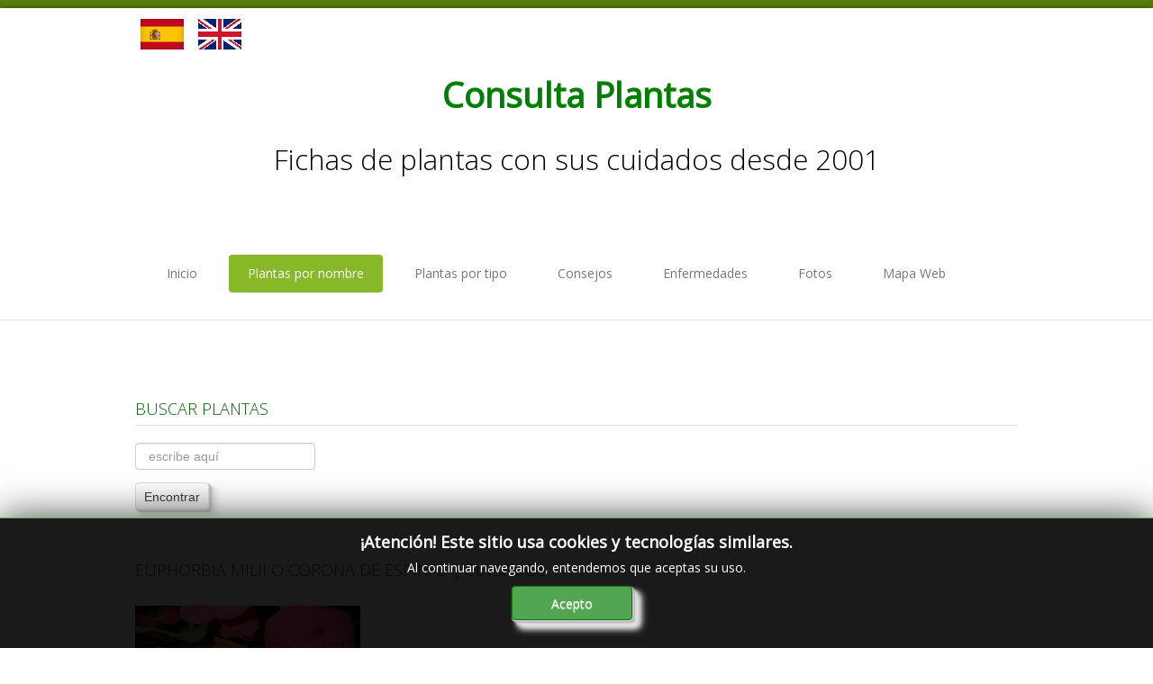

--- FILE ---
content_type: text/html; charset=utf-8
request_url: http://consultaplantas.com/index.php/es/plantas-por-nombre/plantas-de-la-d-a-la-l/343-cuidados-de-la-planta-euphorbia-milii-o-corona-de-espinas
body_size: 10938
content:

<!DOCTYPE html>

<html xmlns="http://www.w3.org/1999/xhtml" xml:lang="es-es" lang="es-es" dir="ltr" >

<!--[if lt IE 7]> <html class="no-js lt-ie9 lt-ie8 lt-ie7" lang="en"> <![endif]-->
<!--[if IE 7]>    <html class="no-js lt-ie9 lt-ie8" lang="en"> <![endif]-->
<!--[if IE 8]>    <html class="no-js lt-ie9" lang="en"> <![endif]-->
<!--[if gt IE 8]><!--> <html class="no-js" lang="en"> <!--<![endif]-->

<head>

	<base href="http://consultaplantas.com/index.php/es/plantas-por-nombre/plantas-de-la-d-a-la-l/343-cuidados-de-la-planta-euphorbia-milii-o-corona-de-espinas" />
	<meta http-equiv="content-type" content="text/html; charset=utf-8" />
	<meta name="keywords" content="Euphorbia milii, Espina de Cristo, Corona de espinas, euforbias, arbustos, cuidados de plantas, fichas de plantas, cuidados de la Corona de espinas, ficha de la Corona de espinas, ficha de la Euphorbia milii, cuidados de la Euphorbia milii, cultivo, usos, exposición, suelo, trasplante, riego, abonado, poda, plagas, enfermedades, multiplicación, reproducción, hojas, flores, floración, planta, propagación, esquejes, jardinería, jardines, jardín" />
	<meta name="author" content="Consulta Plantas" />
	<meta name="description" content="Cuidados de la planta Euphorbia milii, Espina de Cristo o Corona de espinas." />
	<meta name="generator" content="Joomla! - Open Source Content Management" />
	<title>Euphorbia milii o Corona de espinas | Cuidados</title>
	<link href="/templates/favourite/favicon.ico" rel="shortcut icon" type="image/vnd.microsoft.icon" />
	<link href="http://consultaplantas.com/index.php/es/component/search/?Itemid=146&amp;catid=10&amp;id=343&amp;format=opensearch" rel="search" title="Buscar Consulta Plantas: Fichas con cuidados de plantas." type="application/opensearchdescription+xml" />
	<link href="/media/com_phocagallery/css/main/phocagallery.css" rel="stylesheet" type="text/css" />
	<link href="/media/com_phocagallery/css/main/rating.css" rel="stylesheet" type="text/css" />
	<link href="/media/com_phocagallery/css/custom/default.css" rel="stylesheet" type="text/css" />
	<link href="/media/system/css/modal.css?08a26b23a14a72515c101c41302c1a6d" rel="stylesheet" type="text/css" />
	<link href="/components/com_phocagallery/assets/jak/lightbox-slideshow.css" rel="stylesheet" type="text/css" />
	<link href="/components/com_phocagallery/assets/jak/lightbox-vertical.css" rel="stylesheet" type="text/css" />
	<link href="/plugins/system/jce/css/content.css?badb4208be409b1335b815dde676300e" rel="stylesheet" type="text/css" />
	<link href="/media/jui/css/bootstrap.min.css" rel="stylesheet" type="text/css" />
	<link href="/media/jui/css/bootstrap-responsive.css" rel="stylesheet" type="text/css" />
	<link href="/modules/mod_jbcookies/assets/css/jbcookies.css?08a26b23a14a72515c101c41302c1a6d" rel="stylesheet" type="text/css" />
	<style type="text/css">
div.mod_search94 input[type="search"]{ width:auto; }
	</style>
	<script type="application/json" class="joomla-script-options new">{"csrf.token":"cc2f4b4438e1d534c5243d61fb902eed","system.paths":{"root":"","base":""}}</script>
	<script src="/media/system/js/mootools-core.js?08a26b23a14a72515c101c41302c1a6d" type="text/javascript"></script>
	<script src="/media/system/js/core.js?08a26b23a14a72515c101c41302c1a6d" type="text/javascript"></script>
	<script src="/media/system/js/mootools-more.js?08a26b23a14a72515c101c41302c1a6d" type="text/javascript"></script>
	<script src="/media/system/js/modal.js?08a26b23a14a72515c101c41302c1a6d" type="text/javascript"></script>
	<script src="/media/jui/js/jquery.min.js?08a26b23a14a72515c101c41302c1a6d" type="text/javascript"></script>
	<script src="/media/jui/js/jquery-noconflict.js?08a26b23a14a72515c101c41302c1a6d" type="text/javascript"></script>
	<script src="/media/jui/js/jquery-migrate.min.js?08a26b23a14a72515c101c41302c1a6d" type="text/javascript"></script>
	<script src="/components/com_phocagallery/assets/jak/jak_compressed.js" type="text/javascript"></script>
	<script src="/components/com_phocagallery/assets/jak/lightbox_compressed.js" type="text/javascript"></script>
	<script src="/components/com_phocagallery/assets/jak/jak_slideshow.js" type="text/javascript"></script>
	<script src="/components/com_phocagallery/assets/jak/window_compressed.js" type="text/javascript"></script>
	<script src="/components/com_phocagallery/assets/jak/interpolator_compressed.js" type="text/javascript"></script>
	<script src="/components/com_phocagallery/assets/overlib/overlib_mini.js" type="text/javascript"></script>
	<script src="/media/jui/js/bootstrap.min.js?08a26b23a14a72515c101c41302c1a6d" type="text/javascript"></script>
	<script src="/media/system/js/caption.js?08a26b23a14a72515c101c41302c1a6d" type="text/javascript"></script>
	<!--[if lt IE 9]><script src="/media/system/js/html5fallback.js?08a26b23a14a72515c101c41302c1a6d" type="text/javascript"></script><![endif]-->
	<script type="text/javascript">

		jQuery(function($) {
			SqueezeBox.initialize({});
			initSqueezeBox();
			$(document).on('subform-row-add', initSqueezeBox);

			function initSqueezeBox(event, container)
			{
				SqueezeBox.assign($(container || document).find('a.pg-modal-button').get(), {
					parse: 'rel'
				});
			}
		});

		window.jModalClose = function () {
			SqueezeBox.close();
		};

		// Add extra modal close functionality for tinyMCE-based editors
		document.onreadystatechange = function () {
			if (document.readyState == 'interactive' && typeof tinyMCE != 'undefined' && tinyMCE)
			{
				if (typeof window.jModalClose_no_tinyMCE === 'undefined')
				{
					window.jModalClose_no_tinyMCE = typeof(jModalClose) == 'function'  ?  jModalClose  :  false;

					jModalClose = function () {
						if (window.jModalClose_no_tinyMCE) window.jModalClose_no_tinyMCE.apply(this, arguments);
						tinyMCE.activeEditor.windowManager.close();
					};
				}

				if (typeof window.SqueezeBoxClose_no_tinyMCE === 'undefined')
				{
					if (typeof(SqueezeBox) == 'undefined')  SqueezeBox = {};
					window.SqueezeBoxClose_no_tinyMCE = typeof(SqueezeBox.close) == 'function'  ?  SqueezeBox.close  :  false;

					SqueezeBox.close = function () {
						if (window.SqueezeBoxClose_no_tinyMCE)  window.SqueezeBoxClose_no_tinyMCE.apply(this, arguments);
						tinyMCE.activeEditor.windowManager.close();
					};
				}
			}
		};
		jQuery(function($){ initTooltips(); $("body").on("subform-row-add", initTooltips); function initTooltips (event, container) { container = container || document;$(container).find(".hasTooltip").tooltip({"html": true,"container": "body"});} });jQuery(window).on('load',  function() {
				new JCaption('img.caption');
			});
		jQuery(function($) {
			SqueezeBox.initialize({});
			initSqueezeBox();
			$(document).on('subform-row-add', initSqueezeBox);

			function initSqueezeBox(event, container)
			{
				SqueezeBox.assign($(container || document).find('a.jbcookies').get(), {
					parse: 'rel'
				});
			}
		});

		window.jModalClose = function () {
			SqueezeBox.close();
		};

		// Add extra modal close functionality for tinyMCE-based editors
		document.onreadystatechange = function () {
			if (document.readyState == 'interactive' && typeof tinyMCE != 'undefined' && tinyMCE)
			{
				if (typeof window.jModalClose_no_tinyMCE === 'undefined')
				{
					window.jModalClose_no_tinyMCE = typeof(jModalClose) == 'function'  ?  jModalClose  :  false;

					jModalClose = function () {
						if (window.jModalClose_no_tinyMCE) window.jModalClose_no_tinyMCE.apply(this, arguments);
						tinyMCE.activeEditor.windowManager.close();
					};
				}

				if (typeof window.SqueezeBoxClose_no_tinyMCE === 'undefined')
				{
					if (typeof(SqueezeBox) == 'undefined')  SqueezeBox = {};
					window.SqueezeBoxClose_no_tinyMCE = typeof(SqueezeBox.close) == 'function'  ?  SqueezeBox.close  :  false;

					SqueezeBox.close = function () {
						if (window.SqueezeBoxClose_no_tinyMCE)  window.SqueezeBoxClose_no_tinyMCE.apply(this, arguments);
						tinyMCE.activeEditor.windowManager.close();
					};
				}
			}
		};
		
	</script>
	<style type="text/css">
.lightBox {height: 502px;width:800px;}.lightBox .image-browser-caption { height: 40px;}.lightBox .image-browser-thumbs { display:none;}.lightBox .image-browser-thumbs div.image-browser-thumb-box { display:none;}
</style>
	<style type="text/css">
img {
	max-width: none !important;
}
</style>
	<script language="javascript" type="text/javascript">
var optgjaksPlPhocaGalleryPlf821eeab = {galleryClassName: 'lightBox',zIndex: 1000,useShadow: true,imagePath: '/components/com_phocagallery/assets/jak/img/shadow-',usePageShader: true,components: {strip: SZN.LightBox.Strip,navigation: SZN.LightBox.Navigation.Basic,
 			anchorage: SZN.LightBox.Anchorage.Fixed,
 			main: SZN.LightBox.Main.CenteredScaled,
 			description: SZN.LightBox.Description.Basic,
			transition: SZN.LightBox.Transition.Fade,
 			others: [
 				{name: 'slideshow', part: SZN.SlideShow, setting: {duration: 5, autoplay: false}}
			 ]
		 },navigationOpt : {
			continuous: false,
			showDisabled: true
		},transitionOpt: {
			interval: 500,
			overlap: 0.5
		}}</script>
	<style type="text/css">
.bgPhocaClass{
										background:#666666;
										filter:alpha(opacity=70);
										opacity: 0.7;
										-moz-opacity:0.7;
										z-index:1000;
										}
										.fgPhocaClass{
										background:#f6f6f6;
										filter:alpha(opacity=100);
										opacity: 1;
										-moz-opacity:1;
										z-index:1000;
										}
										.fontPhocaClass{
										color:#000000;
										z-index:1001;
										}
										.capfontPhocaClass, .capfontclosePhocaClass{
										color:#ffffff;
										font-weight:bold;
										z-index:1001;
										} </style>
	<script type="text/javascript">var dataJakJsPlPhocaGalleryPlf821eeab = [{alt: 'Euphorbia milii',description: '<p>Euphorbia milii, Espina de Cristo o Corona de espinas. DinoPark Algar, Callosa d\'En Sarrià, Alicante. Foto: Consulta Plantas.<br />Euphorbia milii, Christ plant, Christ thorn or Crown of thorns.</p>',small: {url: '/images/phocagallery/euphorbia_milii/thumbs/phoca_thumb_m_euphorbia_milii_6.jpg'},big: {url: '/images/phocagallery/euphorbia_milii/thumbs/phoca_thumb_l_euphorbia_milii_6.jpg'} },{alt: 'Euphorbia milii',description: '<p>Euphorbia milii, Espina de Cristo o Corona de espinas. DinoPark Algar, Callosa d\'En Sarrià, Alicante. Foto: Consulta Plantas.<br />Euphorbia milii, Christ plant, Christ thorn or Crown of thorns.</p>',small: {url: '/images/phocagallery/euphorbia_milii/thumbs/phoca_thumb_m_euphorbia_milii_7.jpg'},big: {url: '/images/phocagallery/euphorbia_milii/thumbs/phoca_thumb_l_euphorbia_milii_7.jpg'} },{alt: 'Euphorbia milii',description: '<p>Euphorbia milii, Espina de Cristo o Corona de espinas. DinoPark Algar, Callosa d\'En Sarrià, Alicante. Foto: Consulta Plantas.<br />Euphorbia milii, Christ plant, Christ thorn or Crown of thorns.</p>',small: {url: '/images/phocagallery/euphorbia_milii/thumbs/phoca_thumb_m_euphorbia_milii_5.jpg'},big: {url: '/images/phocagallery/euphorbia_milii/thumbs/phoca_thumb_l_euphorbia_milii_5.jpg'} },{alt: 'Euphorbia milii',description: '<p>Euphorbia milii, Espina de Cristo o Corona de espinas. Barcelona. Foto: Consulta Plantas.<br />Euphorbia milii, Christ plant, Christ thorn or Crown of thorns.</p>',small: {url: '/images/phocagallery/euphorbia_milii/thumbs/phoca_thumb_m_euphorbia_milii_4.jpg'},big: {url: '/images/phocagallery/euphorbia_milii/thumbs/phoca_thumb_l_euphorbia_milii_4.jpg'} },{alt: 'Euphorbia milii',description: '<p>Euphorbia milii, Espina de Cristo o Corona de espinas. Barcelona. Foto: Consulta Plantas.<br />Euphorbia milii, Christ plant, Christ thorn or Crown of thorns.</p>',small: {url: '/images/phocagallery/euphorbia_milii/thumbs/phoca_thumb_m_euphorbia_milii_2.jpg'},big: {url: '/images/phocagallery/euphorbia_milii/thumbs/phoca_thumb_l_euphorbia_milii_2.jpg'} },{alt: 'Euphorbia milii',description: '<p>Euphorbia milii, Espina de Cristo o Corona de espinas. Barcelona. Foto: Consulta Plantas.<br />Euphorbia milii, Christ plant, Christ thorn or Crown of thorns.</p>',small: {url: '/images/phocagallery/euphorbia_milii/thumbs/phoca_thumb_m_euphorbia_milii_3.jpg'},big: {url: '/images/phocagallery/euphorbia_milii/thumbs/phoca_thumb_l_euphorbia_milii_3.jpg'} },{alt: 'Euphorbia milii',description: '<p>Euphorbia milii, Espina de Cristo o Corona de espinas. Barcelona. Foto: Consulta Plantas.<br />Euphorbia milii, Christ plant, Christ thorn or Crown of thorns.</p>',small: {url: '/images/phocagallery/euphorbia_milii/thumbs/phoca_thumb_m_euphorbia_milii_1.jpg'},big: {url: '/images/phocagallery/euphorbia_milii/thumbs/phoca_thumb_l_euphorbia_milii_1.jpg'} },{alt: 'Euphorbia milii',description: '<p>Euphorbia milii, Espina de Cristo o Corona de espinas. Jardines Costa i Llobera, Barcelona. Foto: Consulta Plantas.<br />Euphorbia milii, Christ plant, Christ thorn or Crown of thorns.</p>',small: {url: '/images/phocagallery/euphorbia_milii/thumbs/phoca_thumb_m_euphorbia_milii_8.jpg'},big: {url: '/images/phocagallery/euphorbia_milii/thumbs/phoca_thumb_l_euphorbia_milii_8.jpg'} },{alt: 'Euphorbia milii splendens',description: '<p>Euphorbia milii splendens o Corona de espinas. Viveros de Coyoacán, México D.F. Foto: Consulta Plantas.<br />Euphorbia milii splendens, Christ plant, Christ thorn or Crown of thorns.</p>',small: {url: '/images/phocagallery/euphorbia_milii/thumbs/phoca_thumb_m_euphorbia_milii_splendens_1.JPG'},big: {url: '/images/phocagallery/euphorbia_milii/thumbs/phoca_thumb_l_euphorbia_milii_splendens_1.JPG'} }]</script>
	<style type="text/css">

 </style>
	<style type="text/css">
 .pgplugin1 {border:1px solid #e8e8e8 ; background: #fcfcfc ;}
 .pgplugin1:hover, .pgplugin0.hover {border:1px solid #b36b00 ; background: #f5f5f5 ;}

 </style>


	<meta name="viewport" content="width=device-width, initial-scale=1, maximum-scale=1">

	<!-- Stylesheets -->
	<link rel="stylesheet" href="/templates/favourite/icons/css/font-awesome.css" type="text/css" />
	<link rel="stylesheet" href="/templates/favourite/css/k2style.css" type="text/css" />
	<link rel="stylesheet" href="/templates/favourite/css/joomla.css" type="text/css" />
	<link rel="stylesheet" href="/templates/favourite/css/template.css" type="text/css" />

	<!-- Styles -->
	<link rel="stylesheet" href="/templates/favourite/css/styles/style4.css" type="text/css" />
	
	<!-- Google Font -->
	<link href='http://fonts.googleapis.com/css?family=Open+Sans' rel='stylesheet' type='text/css' />
	<link href='http://fonts.googleapis.com/css?family=Open+Sans' rel='stylesheet' type='text/css' />
	<link href='http://fonts.googleapis.com/css?family=Open+Sans:300' rel='stylesheet' type='text/css'>

	

<style type="text/css">

	#fav-container {
		background-repeat: repeat;
	}
	.page-header h2,
	h2.item-title,
	.blog-featured h2.item-title,
	.page-header h1,
	.componentheading,
	div.newsfeed-category h2,
	div.contact-category h2,
	div.weblink-category h2,
	#k2FrontendEditToolbar h2,
	div.itemListCategory h2,
	div.itemHeader h2.itemTitle,
	div.tagItemHeader h2.tagItemTitle,
	div.userBlock h2,
	div.latestItemsCategory h2,
	div.latestItemHeader h2.latestItemTitle,
	div.itemIsFeatured h2,
	div.catItemIsFeatured h3,
	div.userItemIsFeatured h3,
	div.catItemHeader h3.catItemTitle,
	div.itemCommentsForm h3,
	div.userItemHeader h3.userItemTitle,
	h3.itemAuthorName {
		color: #006400;
	}
	.page-header h2 a,
	h2.item-title a,
	.blog-featured h2.item-title a,
	.page-header h1 a,
	.componentheading a,
	div.newsfeed-category h2 a,
	div.contact-category h2 a,
	div.weblink-category h2 a,
	#k2FrontendEditToolbar h2 a,
	div.itemListCategory h2 a,
	div.itemHeader h2.itemTitle a,
	div.tagItemHeader h2.tagItemTitle a,
	div.userBlock h2 a,
	div.latestItemsCategory h2 a,
	div.latestItemHeader h2.latestItemTitle a,
	div.itemIsFeatured h2 a,
	div.catItemIsFeatured h3 a,
	div.userItemIsFeatured h3 a,
	div.catItemHeader h3.catItemTitle a,
	div.itemCommentsForm h3 a,
	div.userItemHeader h3.userItemTitle a,
	h3.itemAuthorName a {
		color: #006400;
	}
	.page-header h2 a:hover,
	h2.item-title a:hover,
	.blog-featured h2.item-title a:hover,
	.page-header h1 a:hover,
	.componentheading a:hover,
	div.newsfeed-category h2 a:hover,
	div.contact-category h2 a:hover,
	div.weblink-category h2 a:hover,
	#k2FrontendEditToolbar h2 a:hover,
	div.itemListCategory h2 a:hover,
	div.itemHeader h2.itemTitle a:hover,
	div.tagItemHeader h2.tagItemTitle a:hover,
	div.userBlock h2 a:hover,
	div.latestItemsCategory h2 a:hover,
	div.latestItemHeader h2.latestItemTitle a:hover,
	div.itemIsFeatured h2 a:hover,
	div.catItemIsFeatured h3 a:hover,
	div.userItemIsFeatured h3 a:hover,
	div.catItemHeader h3.catItemTitle a:hover,
	div.itemCommentsForm h3 a:hover,
	div.userItemHeader h3.userItemTitle a:hover,
	h3.itemAuthorName a:hover {
		color: #FF6208;
	}
	.page-header h2,
	h2.item-title,
	.blog-featured h2.item-title,
	.page-header h1,
	.componentheading,
	div.newsfeed-category h2,
	div.contact-category h2,
	div.weblink-category h2,
	#k2FrontendEditToolbar h2,
	div.itemListCategory h2,
	div.itemHeader h2.itemTitle,
	div.tagItemHeader h2.tagItemTitle,
	div.userBlock h2,
	div.latestItemsCategory h2,
	div.latestItemHeader h2.latestItemTitle,
	div.itemIsFeatured h2,
	div.catItemIsFeatured h3,
	div.userItemIsFeatured h3,
	div.catItemHeader h3.catItemTitle,
	div.itemCommentsForm h3,
	div.userItemHeader h3.userItemTitle,
	h3.itemAuthorName {
		font-size: 18px;
	}
	.moduletable h3,
	.moduletable .custom h3 {
		color: #006400;
	}
	.moduletable h3,
	.moduletable .custom h3 {
		font-size: 18px;
	}
	a,
	.pagination ul li.active a,
	div.k2Pagination ul li.active a,
	div.itemListCategory h2:before,
	div.itemIsFeatured h2:before,
	div.catItemIsFeatured h3:before,
	div.userItemIsFeatured h3:before,
	div.latestItemsCategory h2:before {
		color: #006400;
	}
	a:hover, a:focus,
	div.itemListCategory h2:hover:before,
	div.itemIsFeatured h2:hover:before,
	div.catItemIsFeatured h3:hover:before,
	div.userItemIsFeatured h3:hover:before,
	div.latestItemsCategory h2:hover:before {
		color: #FF6208;
	}
	#fav-advertwrap {
		background-repeat: no-repeat;
	}
	#fav-slidewrap {
		background-repeat: repeat;
	}
	#fav-introwrap {
		background-repeat: repeat;
	}
	#fav-showcasewrap {
		background-repeat: repeat;
	}
	#fav-promowrap {
		background-repeat: repeat;
	}
	#fav-topwrap {
		background-repeat: repeat;
	}
	#fav-maintopwrap {
		background-repeat: repeat;
	}
	#fav-mainbottomwrap {
		background-repeat: repeat;
	}
	#fav-bottomwrap {
		background-repeat: repeat;
	}
	#fav-userwrap {
		background-repeat: repeat;
	}
	#fav-footerwrap {
		background-color: #006400 ;
	}
	#fav-footerwrap {
		background-repeat: repeat;
	}
	#fav-copyrightwrap {
		background-repeat: repeat;
	}
	#fav-debugwrap {
		background-repeat: repeat;
	}
	.slogan {
		font-family: 'Helvetica Neue', Helvetica, sans-serif ;
	}
					  .retinaLogo {
    height: 52px;
  }
  .retinaLogo {
    width: 188px;
  }
  .retinaLogo {
    padding: 0px;
  }
  .retinaLogo {
    margin: 0px;
  }
	@media (max-width: 480px) {
		#fav-advertwrap {
			display: block ;
		}
	}
	@media (max-width: 480px) {
		#fav-slide1 {
			display: block ;
		}
	}

</style>
	<script type="text/javascript">UA-54768917-3</script>
	<script src="/templates/favourite/js/backtop/backtop.js"></script>
  
  <script>
  (function(i,s,o,g,r,a,m){i['GoogleAnalyticsObject']=r;i[r]=i[r]||function(){
  (i[r].q=i[r].q||[]).push(arguments)},i[r].l=1*new Date();a=s.createElement(o),
  m=s.getElementsByTagName(o)[0];a.async=1;a.src=g;m.parentNode.insertBefore(a,m)
  })(window,document,'script','//www.google-analytics.com/analytics.js','ga');

  ga('create', 'UA-54768917-3', 'auto');
  ga('send', 'pageview');

</script>
  <script async src="https://pagead2.googlesyndication.com/pagead/js/adsbygoogle.js?client=ca-pub-4166555772741763"
     crossorigin="anonymous"></script>
</head>

<body>

  <div id="fav-containerwrap" class="clearfix">

	  <!-- Navbar -->
	  <div class="container-fluid">
			<div class="row-fluid">
				<div id="fav-navbar" class="clearfix">
					<div class="navbar navbar-inverse">
						<div class="navbar-inner">
							<a class="btn btn-navbar" data-toggle="collapse" data-target=".nav-collapse">
								<span class="icon-bar"></span>
								<span class="icon-bar"></span>
								<span class="icon-bar"></span>
							</a>
							<div class="nav-collapse collapse">
																	<div id="fav-navbar-collapse" class="span12">
										<div class="moduletable_menu" ><ul class="nav menu nav-pills mod-list">
<li class="item-101 default"><a href="/index.php/es/" >Inicio</a></li><li class="item-114 active deeper parent"><a href="#" >Plantas por nombre</a><ul class="nav-child unstyled small"><li class="item-138"><a href="/index.php/es/plantas-por-nombre/plantas-de-la-a-a-la-c" >Plantas de la A a la C</a></li><li class="item-146 current active"><a href="/index.php/es/plantas-por-nombre/plantas-de-la-d-a-la-l" >Plantas de la D a la L</a></li><li class="item-147"><a href="/index.php/es/plantas-por-nombre/plantas-de-la-m-a-la-r" >Plantas de la M a la R</a></li><li class="item-148"><a href="/index.php/es/plantas-por-nombre/plantas-de-la-s-a-la-z" >Plantas de la S a la Z</a></li></ul></li><li class="item-115 deeper parent"><a href="#" >Plantas por tipo</a><ul class="nav-child unstyled small"><li class="item-188"><a href="/index.php/es/fichas-de-plantas-por-tipo/cactus-y-plantas-suculentas-de-la-a-a-la-f" >Cactus y Plantas Suculentas de la A a la F</a></li><li class="item-653"><a href="/index.php/es/fichas-de-plantas-por-tipo/cactus-y-plantas-suculentas-de-la-a-g-la-z" >Cactus y Plantas Suculentas de la G a la Z</a></li><li class="item-181"><a href="/index.php/es/fichas-de-plantas-por-tipo/fichas-de-arbustos-de-la-a-a-la-h" >Arbustos de la A a la H</a></li><li class="item-697"><a href="/index.php/es/fichas-de-plantas-por-tipo/fichas-de-arbustos-de-la-i-a-laz" >Arbustos de la I a la Z</a></li><li class="item-180"><a href="/index.php/es/fichas-de-plantas-por-tipo/fichas-de-arboles-cicas-y-palmeras-de-la-a-a-la-f" >Árboles, Cicas y Palmeras de la A a la F</a></li><li class="item-699"><a href="/index.php/es/fichas-de-plantas-por-tipo/fichas-de-arboles-cicas-y-palmeras-de-la-g-a-la-z" >Árboles, Cicas y Palmeras de la G a la Z</a></li><li class="item-182"><a href="/index.php/es/fichas-de-plantas-por-tipo/fichas-de-plantas-anuales-y-perennes" >Plantas Anuales y Perennes</a></li><li class="item-186"><a href="/index.php/es/fichas-de-plantas-por-tipo/fichas-de-plantas-bulbosas-y-acuaticas" >Plantas Bulbosas y Acuáticas</a></li><li class="item-187"><a href="/index.php/es/fichas-de-plantas-por-tipo/fichas-de-plantas-de-interior" >Plantas de Interior</a></li><li class="item-189"><a href="/index.php/es/fichas-de-plantas-por-tipo/fichas-de-plantas-trepadoras" >Plantas Trepadoras</a></li><li class="item-190"><a href="/index.php/es/fichas-de-plantas-por-tipo/fichas-de-plantas-aromaticas-y-de-huerto" >Plantas Aromáticas y de Huerto</a></li><li class="item-194"><a href="/index.php/es/fichas-de-plantas-por-tipo/plantas-carnivoras-y-orquideas" >Plantas Carnívoras y Orquídeas</a></li></ul></li><li class="item-117 deeper parent"><a href="#" >Consejos</a><ul class="nav-child unstyled small"><li class="item-149"><a href="/index.php/es/consejos-de-jardineria/hemisferio-norte" >Hemisferio Norte</a></li><li class="item-150"><a href="/index.php/es/consejos-de-jardineria/hemisferio-sur" >Hemisferio Sur</a></li></ul></li><li class="item-118 deeper parent"><a href="/index.php/es/enfermedades" >Enfermedades</a><ul class="nav-child unstyled small"><li class="item-183"><a href="/index.php/es/enfermedades/animales" >Animales</a></li><li class="item-184"><a href="/index.php/es/enfermedades/hongos" >Hongos</a></li><li class="item-185"><a href="/index.php/es/enfermedades/carencias" >Carencias</a></li></ul></li><li class="item-119 deeper parent"><a href="#" >Fotos</a><ul class="nav-child unstyled small"><li class="item-176"><a href="/index.php/es/fotos/galeria-de-fotos-de-flores-y-plantas" >Flores y Plantas</a></li><li class="item-177"><a href="/index.php/es/fotos/galeria-de-fotos-de-arboles-y-palmeras" >Árboles y Palmeras</a></li><li class="item-178"><a href="/index.php/es/fotos/galeria-de-fotos-de-arbustos-y-plantas-trepadoras" >Arbustos y Trepadoras</a></li><li class="item-179"><a href="/index.php/es/fotos/galeria-de-fotos-de-plantas-suculentas-y-cactus" >Cactus y Suculentas</a></li></ul></li><li class="item-120"><a href="/index.php/es/mapa-web" >Mapa Web</a></li></ul>
</div>
									</div>
															</div>
						</div>
					</div>
				</div>
			</div>
	  </div>

	  <div id="fav-container">

			<!-- Advert -->
							<div class="container-fluid" id="fav-advertwrap">
					<div class="row-fluid">
						<div id="fav-advert" class="span12">
							<div class="moduletable" >

<div class="custom"  >
	<table style="width: 100%; float: left;" cellpadding="2">
<tbody>
<tr>
<td style="width: 60px;">&nbsp;<a href="/index.php/es" title="Español"><img src="/images/es.gif" alt="Español" width="48" height="34" /></a></td>
<td style="width: 60px;">&nbsp;<a href="/index.php/en" title="English"><img src="/images/en.gif" alt="English" width="48" height="34" /></a></td>
<td>&nbsp;</td>
</tr>
</tbody>
</table></div>
</div><div class="moduletable" >

<div class="custom"  >
	<table style="width: 100%;" cellspacing="2" cellpadding="2" align="center">
<tbody>
<tr>
<td align="center" valign="middle">
<h1><span style="line-height: normal; text-align: center; color: #008000;"><strong>Consulta Plantas</strong></span></h1>
</td>
</tr>
<tr>
<td align="center" valign="top">
<h2><span style="color: #000000; line-height: normal; text-align: center;">Fichas de plantas con sus cuidados desde 2001</span></h2>
</td>
</tr>
</tbody>
</table></div>
</div>
						</div>
					</div>
				</div>
			
			<!-- Header -->
			<div class="container-fluid" id="fav-headerwrap">
				<div class="row-fluid">

						<div id="fav-header" class="span12">

							<div id="fav-logo" class="span0">
																																															</div>

																		 <div id="fav-nav" class="span12">
											<div class="navigation">
												<div class="moduletable_menu" ><ul class="nav menu nav-pills mod-list">
<li class="item-101 default"><a href="/index.php/es/" >Inicio</a></li><li class="item-114 active deeper parent"><a href="#" >Plantas por nombre</a><ul class="nav-child unstyled small"><li class="item-138"><a href="/index.php/es/plantas-por-nombre/plantas-de-la-a-a-la-c" >Plantas de la A a la C</a></li><li class="item-146 current active"><a href="/index.php/es/plantas-por-nombre/plantas-de-la-d-a-la-l" >Plantas de la D a la L</a></li><li class="item-147"><a href="/index.php/es/plantas-por-nombre/plantas-de-la-m-a-la-r" >Plantas de la M a la R</a></li><li class="item-148"><a href="/index.php/es/plantas-por-nombre/plantas-de-la-s-a-la-z" >Plantas de la S a la Z</a></li></ul></li><li class="item-115 deeper parent"><a href="#" >Plantas por tipo</a><ul class="nav-child unstyled small"><li class="item-188"><a href="/index.php/es/fichas-de-plantas-por-tipo/cactus-y-plantas-suculentas-de-la-a-a-la-f" >Cactus y Plantas Suculentas de la A a la F</a></li><li class="item-653"><a href="/index.php/es/fichas-de-plantas-por-tipo/cactus-y-plantas-suculentas-de-la-a-g-la-z" >Cactus y Plantas Suculentas de la G a la Z</a></li><li class="item-181"><a href="/index.php/es/fichas-de-plantas-por-tipo/fichas-de-arbustos-de-la-a-a-la-h" >Arbustos de la A a la H</a></li><li class="item-697"><a href="/index.php/es/fichas-de-plantas-por-tipo/fichas-de-arbustos-de-la-i-a-laz" >Arbustos de la I a la Z</a></li><li class="item-180"><a href="/index.php/es/fichas-de-plantas-por-tipo/fichas-de-arboles-cicas-y-palmeras-de-la-a-a-la-f" >Árboles, Cicas y Palmeras de la A a la F</a></li><li class="item-699"><a href="/index.php/es/fichas-de-plantas-por-tipo/fichas-de-arboles-cicas-y-palmeras-de-la-g-a-la-z" >Árboles, Cicas y Palmeras de la G a la Z</a></li><li class="item-182"><a href="/index.php/es/fichas-de-plantas-por-tipo/fichas-de-plantas-anuales-y-perennes" >Plantas Anuales y Perennes</a></li><li class="item-186"><a href="/index.php/es/fichas-de-plantas-por-tipo/fichas-de-plantas-bulbosas-y-acuaticas" >Plantas Bulbosas y Acuáticas</a></li><li class="item-187"><a href="/index.php/es/fichas-de-plantas-por-tipo/fichas-de-plantas-de-interior" >Plantas de Interior</a></li><li class="item-189"><a href="/index.php/es/fichas-de-plantas-por-tipo/fichas-de-plantas-trepadoras" >Plantas Trepadoras</a></li><li class="item-190"><a href="/index.php/es/fichas-de-plantas-por-tipo/fichas-de-plantas-aromaticas-y-de-huerto" >Plantas Aromáticas y de Huerto</a></li><li class="item-194"><a href="/index.php/es/fichas-de-plantas-por-tipo/plantas-carnivoras-y-orquideas" >Plantas Carnívoras y Orquídeas</a></li></ul></li><li class="item-117 deeper parent"><a href="#" >Consejos</a><ul class="nav-child unstyled small"><li class="item-149"><a href="/index.php/es/consejos-de-jardineria/hemisferio-norte" >Hemisferio Norte</a></li><li class="item-150"><a href="/index.php/es/consejos-de-jardineria/hemisferio-sur" >Hemisferio Sur</a></li></ul></li><li class="item-118 deeper parent"><a href="/index.php/es/enfermedades" >Enfermedades</a><ul class="nav-child unstyled small"><li class="item-183"><a href="/index.php/es/enfermedades/animales" >Animales</a></li><li class="item-184"><a href="/index.php/es/enfermedades/hongos" >Hongos</a></li><li class="item-185"><a href="/index.php/es/enfermedades/carencias" >Carencias</a></li></ul></li><li class="item-119 deeper parent"><a href="#" >Fotos</a><ul class="nav-child unstyled small"><li class="item-176"><a href="/index.php/es/fotos/galeria-de-fotos-de-flores-y-plantas" >Flores y Plantas</a></li><li class="item-177"><a href="/index.php/es/fotos/galeria-de-fotos-de-arboles-y-palmeras" >Árboles y Palmeras</a></li><li class="item-178"><a href="/index.php/es/fotos/galeria-de-fotos-de-arbustos-y-plantas-trepadoras" >Arbustos y Trepadoras</a></li><li class="item-179"><a href="/index.php/es/fotos/galeria-de-fotos-de-plantas-suculentas-y-cactus" >Cactus y Suculentas</a></li></ul></li><li class="item-120"><a href="/index.php/es/mapa-web" >Mapa Web</a></li></ul>
</div>
											</div>
										 </div>
								
						</div>

				</div>
			</div>

			<!-- Slide -->
			
				<div class="container-fluid" id="fav-slidewrap">
					<div class="row-fluid">

														
								<div id="fav-slide" class="clearfix">

																				<div id="fav-slide1"
												class="span12">

												<div class="moduletable" >

<div class="custom"  >
	 <!-- j3_sup_article --> <ins class="adsbygoogle" style="display:block" data-ad-client="ca-pub-4166555772741763" data-ad-slot="3694894443" data-ad-format="auto" data-full-width-responsive="true"></ins> </div>
</div>

											</div>
																					
								</div>

							
					</div>
				</div>

			
			<!-- Intro -->
			
			<!-- Showcase -->
			
			<!-- Promo -->
			
			<!-- Top -->
			
			<!-- Maintop -->
			
				<div class="container-fluid" id="fav-maintopwrap">
					<div class="row-fluid">

							
							
								<div id="fav-maintop" class="clearfix">
																																											<div id="fav-maintop3"
											class="span12">

											<div class="moduletable" ><h3>Buscar plantas</h3><div class="search mod_search94">
	<form action="/index.php/es/plantas-por-nombre/plantas-de-la-d-a-la-l" method="post" class="form-inline" role="search">
		<label for="mod-search-searchword94" class="element-invisible">Buscar plantas</label> <input name="searchword" id="mod-search-searchword94" maxlength="200"  class="inputbox search-query input-medium" type="search" size="20" placeholder="escribe aquí" /><br /> <button class="button btn btn-primary" onclick="this.form.searchword.focus();">Encontrar</button>		<input type="hidden" name="task" value="search" />
		<input type="hidden" name="option" value="com_search" />
		<input type="hidden" name="Itemid" value="146" />
	</form>
</div>
</div>

										</div>
									 								</div>
							
					</div>
				</div>

			
			<!-- Breadcrumbs -->
			
			<!-- Main -->
			<div class="container-fluid" id="fav-mainwrap">
				<div class="row-fluid">

						<div id="fav-main" class="clearfix">

															<div id="fav-maincontent" class="span12">
									<div id="system-message-container">
	</div>

									<div class="item-page" itemscope itemtype="https://schema.org/Article">
	<meta itemprop="inLanguage" content="es-ES" />
	
		
			<div class="page-header">
					<h2 itemprop="headline">
				Euphorbia milii o Corona de espinas | Cuidados			</h2>
									</div>
					
		
	
	
		
								<div itemprop="articleBody">
		<p><a href="/index.php/es/plantas-por-nombre/plantas-de-la-d-a-la-l/343-cuidados-de-la-planta-euphorbia-milii-o-corona-de-espinas" title="Cuidados de la planta Euphorbia milii o Corona de espinas."><img src="/images/iconos/arbustos/euphorbia_milii.jpg" alt="Cuidados de la planta Euphorbia milii o Corona de espinas." /></a></p>
 
<table style="width: 100%;" cellspacing="2" cellpadding="2">
<tbody>
<tr>
<td>
<h4><strong><span style="color: #006400;">Cuidados del arbusto Euphorbia milii o Corona de espinas</span></strong></h4>
</td>
</tr>
<tr>
<td>
<p style="text-align: justify;">La <strong>Euphorbia milii</strong> es originaria de Madagascar y se incluye en la familia de las <strong>Euphorbiaceae</strong> (más de 2.000 especies).</p>
<p style="text-align: justify;">Recibe los <strong>nombres vulgares</strong> de Espina de Cristo y Corona de espinas.</p>
<p style="text-align: justify;">La Corona de espinas es un&nbsp;<strong>subarbusto suculento</strong>&nbsp;de tallos muy espinosos que alcanza 1,8 metros de altura. Las <strong>hojas</strong> son ovaladas y de color verde claro. Produce&nbsp;<strong>flores</strong> minúsculas amarillas rodeadas de <strong>brácteas</strong> rojas muy vistosas. Puede&nbsp;<strong>florecer</strong> durante todo el año.</p>
<p style="text-align: justify;">Se <strong>utiliza</strong>&nbsp;en macetas para patios, terrazas y balcones, en invernaderos y como planta de interior; resiste la calefacción pero no las corrientes de aire.</p>
<p style="text-align: justify;">La Espina de Cristo necesita una <strong>exposición</strong> muy soleada (orientación sur). No resiste temperaturas inferiores a 10 ºC.</p>
<p style="text-align: justify;">El <strong>suelo</strong> puede ser una mezcla de tierra de brezo con un 20% de arena gruesa.</p>
<p style="text-align: justify;"><strong>Regar</strong> muy moderadamente todo el año esperando a que el sustrato se seque por completo. En invierno regar muy poco.</p>
<p style="text-align: justify;">Es <strong>importante</strong> saber que la&nbsp;Euphorbia milii segrega, si se rompe, un látex tóxico irritante. Para hacer un <strong>trasplante</strong> hay que protegerse de las espinas y del látex con gruesos guantes.</p>
<p style="text-align: justify;"><strong>Abonar</strong> cada 15 días (desde primavera hasta final de verano) con fertilizante mineral para cactus.</p>
<p style="text-align: justify;">La Espina de Cristo es una planta resistente a <strong>plagas y enfermedades</strong> pero sensible al exceso de riego, especialmente en invierno.</p>
<p style="text-align: justify;">La Corona de espinas se <strong>propaga</strong>&nbsp;por esquejes en primavera; secar los esquejes durante un día entero antes de poner a enraizar.</p>
</td>
</tr>
<tr>
<td style="text-align: left; vertical-align: bottom;">
<h4><strong><span style="color: #006400;">Fotos del arbusto Euphorbia milii o Corona de espinas</span></strong></h4>
</td>
</tr>
<tr>
<td><span style="color: #000000; font-family: Verdana, Arial, Helvetica, sans-serif; font-size: 11px; line-height: normal;"><div class="phocagallery">
<div class="phocagallery-box-file pgplugin1" style="height:228px; width:208px;margin: 5px;padding: 5px;">
<center>
<div class="phocagallery-box-file-first" style="height: 190px; width: 190px;">
<div class="phocagallery-box-file-second" >
<div class="phocagallery-box-file-third" >
<center style="margin-top: 10px;">
<a class="jaklightbox" title="Euphorbia milii" href="/images/phocagallery/euphorbia_milii/thumbs/phoca_thumb_l_euphorbia_milii_6.jpg" onclick="gjaksPlPhocaGalleryPlf821eeab.show(0); return false;" >
<img class="pg-image"  src="/images/phocagallery/euphorbia_milii/thumbs/phoca_thumb_m_euphorbia_milii_6.jpg" alt="Euphorbia milii" /></a></center>
</div>
</div>
</div>
</center>
<div class="name" style="color: #b36b00 ;font-size:12px;margin-top:5px;text-align:center;">Euphorbia milii</div></div><div class="phocagallery-box-file pgplugin1" style="height:228px; width:208px;margin: 5px;padding: 5px;">
<center>
<div class="phocagallery-box-file-first" style="height: 190px; width: 190px;">
<div class="phocagallery-box-file-second" >
<div class="phocagallery-box-file-third" >
<center style="margin-top: 10px;">
<a class="jaklightbox" title="Euphorbia milii" href="/images/phocagallery/euphorbia_milii/thumbs/phoca_thumb_l_euphorbia_milii_7.jpg" onclick="gjaksPlPhocaGalleryPlf821eeab.show(1); return false;" >
<img class="pg-image"  src="/images/phocagallery/euphorbia_milii/thumbs/phoca_thumb_m_euphorbia_milii_7.jpg" alt="Euphorbia milii" /></a></center>
</div>
</div>
</div>
</center>
<div class="name" style="color: #b36b00 ;font-size:12px;margin-top:5px;text-align:center;">Euphorbia milii</div></div><div class="phocagallery-box-file pgplugin1" style="height:228px; width:208px;margin: 5px;padding: 5px;">
<center>
<div class="phocagallery-box-file-first" style="height: 190px; width: 190px;">
<div class="phocagallery-box-file-second" >
<div class="phocagallery-box-file-third" >
<center style="margin-top: 10px;">
<a class="jaklightbox" title="Euphorbia milii" href="/images/phocagallery/euphorbia_milii/thumbs/phoca_thumb_l_euphorbia_milii_5.jpg" onclick="gjaksPlPhocaGalleryPlf821eeab.show(2); return false;" >
<img class="pg-image"  src="/images/phocagallery/euphorbia_milii/thumbs/phoca_thumb_m_euphorbia_milii_5.jpg" alt="Euphorbia milii" /></a></center>
</div>
</div>
</div>
</center>
<div class="name" style="color: #b36b00 ;font-size:12px;margin-top:5px;text-align:center;">Euphorbia milii</div></div><div class="phocagallery-box-file pgplugin1" style="height:228px; width:208px;margin: 5px;padding: 5px;">
<center>
<div class="phocagallery-box-file-first" style="height: 190px; width: 190px;">
<div class="phocagallery-box-file-second" >
<div class="phocagallery-box-file-third" >
<center style="margin-top: 10px;">
<a class="jaklightbox" title="Euphorbia milii" href="/images/phocagallery/euphorbia_milii/thumbs/phoca_thumb_l_euphorbia_milii_4.jpg" onclick="gjaksPlPhocaGalleryPlf821eeab.show(3); return false;" >
<img class="pg-image"  src="/images/phocagallery/euphorbia_milii/thumbs/phoca_thumb_m_euphorbia_milii_4.jpg" alt="Euphorbia milii" /></a></center>
</div>
</div>
</div>
</center>
<div class="name" style="color: #b36b00 ;font-size:12px;margin-top:5px;text-align:center;">Euphorbia milii</div></div><div class="phocagallery-box-file pgplugin1" style="height:228px; width:208px;margin: 5px;padding: 5px;">
<center>
<div class="phocagallery-box-file-first" style="height: 190px; width: 190px;">
<div class="phocagallery-box-file-second" >
<div class="phocagallery-box-file-third" >
<center style="margin-top: 10px;">
<a class="jaklightbox" title="Euphorbia milii" href="/images/phocagallery/euphorbia_milii/thumbs/phoca_thumb_l_euphorbia_milii_2.jpg" onclick="gjaksPlPhocaGalleryPlf821eeab.show(4); return false;" >
<img class="pg-image"  src="/images/phocagallery/euphorbia_milii/thumbs/phoca_thumb_m_euphorbia_milii_2.jpg" alt="Euphorbia milii" /></a></center>
</div>
</div>
</div>
</center>
<div class="name" style="color: #b36b00 ;font-size:12px;margin-top:5px;text-align:center;">Euphorbia milii</div></div><div class="phocagallery-box-file pgplugin1" style="height:228px; width:208px;margin: 5px;padding: 5px;">
<center>
<div class="phocagallery-box-file-first" style="height: 190px; width: 190px;">
<div class="phocagallery-box-file-second" >
<div class="phocagallery-box-file-third" >
<center style="margin-top: 10px;">
<a class="jaklightbox" title="Euphorbia milii" href="/images/phocagallery/euphorbia_milii/thumbs/phoca_thumb_l_euphorbia_milii_3.jpg" onclick="gjaksPlPhocaGalleryPlf821eeab.show(5); return false;" >
<img class="pg-image"  src="/images/phocagallery/euphorbia_milii/thumbs/phoca_thumb_m_euphorbia_milii_3.jpg" alt="Euphorbia milii" /></a></center>
</div>
</div>
</div>
</center>
<div class="name" style="color: #b36b00 ;font-size:12px;margin-top:5px;text-align:center;">Euphorbia milii</div></div><div class="phocagallery-box-file pgplugin1" style="height:228px; width:208px;margin: 5px;padding: 5px;">
<center>
<div class="phocagallery-box-file-first" style="height: 190px; width: 190px;">
<div class="phocagallery-box-file-second" >
<div class="phocagallery-box-file-third" >
<center style="margin-top: 10px;">
<a class="jaklightbox" title="Euphorbia milii" href="/images/phocagallery/euphorbia_milii/thumbs/phoca_thumb_l_euphorbia_milii_1.jpg" onclick="gjaksPlPhocaGalleryPlf821eeab.show(6); return false;" >
<img class="pg-image"  src="/images/phocagallery/euphorbia_milii/thumbs/phoca_thumb_m_euphorbia_milii_1.jpg" alt="Euphorbia milii" /></a></center>
</div>
</div>
</div>
</center>
<div class="name" style="color: #b36b00 ;font-size:12px;margin-top:5px;text-align:center;">Euphorbia milii</div></div><div class="phocagallery-box-file pgplugin1" style="height:228px; width:208px;margin: 5px;padding: 5px;">
<center>
<div class="phocagallery-box-file-first" style="height: 190px; width: 190px;">
<div class="phocagallery-box-file-second" >
<div class="phocagallery-box-file-third" >
<center style="margin-top: 10px;">
<a class="jaklightbox" title="Euphorbia milii" href="/images/phocagallery/euphorbia_milii/thumbs/phoca_thumb_l_euphorbia_milii_8.jpg" onclick="gjaksPlPhocaGalleryPlf821eeab.show(7); return false;" >
<img class="pg-image"  src="/images/phocagallery/euphorbia_milii/thumbs/phoca_thumb_m_euphorbia_milii_8.jpg" alt="Euphorbia milii" /></a></center>
</div>
</div>
</div>
</center>
<div class="name" style="color: #b36b00 ;font-size:12px;margin-top:5px;text-align:center;">Euphorbia milii</div></div><div class="phocagallery-box-file pgplugin1" style="height:228px; width:208px;margin: 5px;padding: 5px;">
<center>
<div class="phocagallery-box-file-first" style="height: 190px; width: 190px;">
<div class="phocagallery-box-file-second" >
<div class="phocagallery-box-file-third" >
<center style="margin-top: 10px;">
<a class="jaklightbox" title="Euphorbia milii splendens" href="/images/phocagallery/euphorbia_milii/thumbs/phoca_thumb_l_euphorbia_milii_splendens_1.JPG" onclick="gjaksPlPhocaGalleryPlf821eeab.show(8); return false;" >
<img class="pg-image"  src="/images/phocagallery/euphorbia_milii/thumbs/phoca_thumb_m_euphorbia_milii_splendens_1.JPG" alt="Euphorbia milii splendens" /></a></center>
</div>
</div>
</div>
</center>
<div class="name" style="color: #b36b00 ;font-size:12px;margin-top:5px;text-align:center;">Euphorbia milii splendens</div></div></div><div style="clear:both"> </div><script type="text/javascript">var gjaksPlPhocaGalleryPlf821eeab = new SZN.LightBox(dataJakJsPlPhocaGalleryPlf821eeab, optgjaksPlPhocaGalleryPlf821eeab);</script></span></td>
</tr>
<tr>
<td>&nbsp;</td>
</tr>
</tbody>
</table>	</div>

						
	<ul class="pager pagenav">
	<li class="previous">
		<a class="hasTooltip" title="Euphorbia meloformis o Euphorbia falsa | Cuidados" aria-label="Previous article: Euphorbia meloformis o Euphorbia falsa | Cuidados" href="/index.php/es/plantas-por-nombre/plantas-de-la-d-a-la-l/3625-cuidados-de-la-planta-euphorbia-meloformis-o-euphorbia-falsa" rel="prev">
			<span class="icon-chevron-left" aria-hidden="true"></span> <span aria-hidden="true">Previo</span>		</a>
	</li>
	<li class="next">
		<a class="hasTooltip" title="Euphorbia obesa o Erizo de mar | Cuidados" aria-label="Next article: Euphorbia obesa o Erizo de mar | Cuidados" href="/index.php/es/plantas-por-nombre/plantas-de-la-d-a-la-l/1033-cuidados-de-la-planta-euphorbia-obesa-o-erizo-de-mar" rel="next">
			<span aria-hidden="true">Siguiente</span> <span class="icon-chevron-right" aria-hidden="true"></span>		</a>
	</li>
</ul>
							</div>

								</div>
							
						</div>

				</div>
			</div>

			<!-- Mainbottom -->
			
			<!-- Bottom -->
			
			<!-- User -->
			
			<!-- Backtotop -->
			<div class="container-fluid">
				<div class="row-fluid">
											<div id="fav-backtotop" class="span12">
							<a href="/" class="backtop" title="BACK TO TOP"><i class="fa fa-angle-up"></i>
															</a>
						</div>
									</div>
			</div>

			<!-- Footer -->
			
			<!-- Backtotop mobile -->
			<div class="container-fluid">
				<div class="row-fluid">
					<div id="fav-backtotop-mobile" class="span12">
						<a href="/" class="backtop" title="BACK TO TOP"><i class="fa fa-angle-up"></i>
													</a>
					</div>
				</div>
			</div>

			<!-- Copyright -->
			
				<div class="container-fluid" id="fav-copyrightwrap">
					<div class="row-fluid">

							
							
								<div id="fav-copyright" class="clearfix">

																			<div id="fav-showcopyright"
											class="span3">
												<p>&#0169; 2026
													<a href="http://www.favthemes.com" target="_blank">
														FavThemes													</a>

												</p>

										</div>
									
																				<div id="fav-copyright1"
												class="span9">

												<div class="moduletable" ><!--googleoff: all-->
	<style type="text/css">
		.jb-decline.link {
			color: #37a4fc;
			padding: 0;
		}
	</style>
	<!-- Template Decline -->
	<div class="jb-cookie-decline  robots-noindex robots-nofollow robots-nocontent" style="display: none;">
		Esta web utiliza cookies propias y de terceros para analizar y mejorar tu experiencia de navegación.		<span class="jb-decline link">Eliminar cookies</span>
	</div>
	<!-- Template Default bootstrap -->
	<div class="jb-cookie bottom black green  robots-noindex robots-nofollow robots-nocontent" style="display: none;">
		<!-- BG color -->
		<div class="jb-cookie-bg black"></div>
	    
		<p class="jb-cookie-title">¡Atención! Este sitio usa cookies y tecnologías similares.</p>
		<p>Al continuar navegando, entendemos que aceptas su uso.					</p>
		<div class="jb-accept btn green">Acepto</div>
	</div>
	
	
<!--googleon: all--><script type="text/javascript">
    jQuery(document).ready(function () { 
    	function setCookie(c_name,value,exdays,domain) {
			if (domain != '') {domain = '; domain=' + domain}

			var exdate=new Date();
			exdate.setDate(exdate.getDate() + exdays);
			var c_value=escape(value) + ((exdays==null) ? "" : "; expires="+exdate.toUTCString()) + "; path=/" + domain;

			document.cookie=c_name + "=" + c_value;
		}

		var $jb_cookie = jQuery('.jb-cookie'),
			cookieValue = document.cookie.replace(/(?:(?:^|.*;\s*)jbcookies\s*\=\s*([^;]*).*$)|^.*$/, "$1");

		if (cookieValue === '') { // NO EXIST
			$jb_cookie.delay(1000).slideDown('fast');
					} else { // YES EXIST
				jQuery('.jb-cookie-decline').fadeIn('slow', function() {});
				}

		jQuery('.jb-accept').click(function() {
			setCookie("jbcookies","yes",90,"");
			$jb_cookie.slideUp('slow');
							jQuery('.jb-cookie-decline').fadeIn('slow', function() {});
					});

		jQuery('.jb-decline').click(function() {
			jQuery('.jb-cookie-decline').fadeOut('slow', function() {
									jQuery('.jb-cookie-decline').find('.hasTooltip').tooltip('hide');
							});
			setCookie("jbcookies","",0,"");
			$jb_cookie.delay(1000).slideDown('fast');
		});
    });
</script>
</div>

											</div>
									
												
								</div>
							
					</div>
				</div>

			
			<!-- Debug -->
			
		</div><!-- end of fav-container -->

  </div><!-- end of fav-containerwrap -->

<!--[if lte IE 7]><script src="/templates/favourite/js/ie6/warning.js"></script><script>window.onload=function(){e("/templates/favourite/js/ie6/")}</script><![endif]-->
</body>
</html>


--- FILE ---
content_type: text/html; charset=utf-8
request_url: https://www.google.com/recaptcha/api2/aframe
body_size: 266
content:
<!DOCTYPE HTML><html><head><meta http-equiv="content-type" content="text/html; charset=UTF-8"></head><body><script nonce="dTRqnDdX714Fbrz7WHBFHw">/** Anti-fraud and anti-abuse applications only. See google.com/recaptcha */ try{var clients={'sodar':'https://pagead2.googlesyndication.com/pagead/sodar?'};window.addEventListener("message",function(a){try{if(a.source===window.parent){var b=JSON.parse(a.data);var c=clients[b['id']];if(c){var d=document.createElement('img');d.src=c+b['params']+'&rc='+(localStorage.getItem("rc::a")?sessionStorage.getItem("rc::b"):"");window.document.body.appendChild(d);sessionStorage.setItem("rc::e",parseInt(sessionStorage.getItem("rc::e")||0)+1);localStorage.setItem("rc::h",'1769122223546');}}}catch(b){}});window.parent.postMessage("_grecaptcha_ready", "*");}catch(b){}</script></body></html>

--- FILE ---
content_type: text/css
request_url: http://consultaplantas.com/templates/favourite/css/template.css
body_size: 28229
content:
/*

Theme Name: Favourite
Theme URL: http://demo.favthemes.com/favourite/
Description: Responsive and Customizable Joomla! Framework
Author: FavThemes
Author URI: http://www.favthemes.com
Bootstrap Authors: @mdo and @fat
Theme Version: 3.2
License: GNU General Public License v3.0
License URI: http://www.gnu.org/copyleft/gpl.html

*/


/*  Table of Content
============================================================================

1. GENERAL CSS
2. HEADER
3. CONTENT BLOCKS
4. EXTENSIONS
5. CUSTOM STYLES

============================================================================ */


/* 1. GENERAL CSS
++++++++++++++++++++++++++++++++++++++++++++++++++++++++++++++++++++++++++++ */

body {
  font-family: Open Sans, Helvetica, Arial, sans-serif;
  color: #333333;
  background-color: #ffffff;
  font-size: 14px;
  line-height: 21px;
  margin: 0;
}

/* Mobile */
@media (max-width: 767px) {

  body {
    padding-left: 0!important;
    padding-right: 0!important;
  }

}
a {
  color: #0099ff;
  text-decoration: none;
}
a:hover,
a:focus {
  color: #444;
  text-decoration: none;
}
h1, h2, h3, h4, h5, h6 {
  font-family: Open Sans, Helvetica, Arial, sans-serif;
  font-weight: 300!important;
}
h1 a:hover, h2 a:hover, h3 a:hover, h4 a:hover, h5 a:hover, h6 a:hover {
  text-decoration: none;
}
p {
  margin: 0 0 10px;
}
hr {
  margin: 20px 0;
  border: 0;
  border-top: 1px solid #DDDDDD;
  border-bottom: 1px solid #fff;
  border: #DDDDDD -moz-use-text-color #FFFFFF !important;
}
img {
	-webkit-box-sizing: border-box;
  -moz-box-sizing: border-box;
  box-sizing: border-box;
}


/* 2. HEADER
++++++++++++++++++++++++++++++++++++++++++++++++++++++++++++++++++++++++++++ */

#fav-containerwrap {
	background: url('../images/wood_pattern.png') repeat ;
}
#fav-container {
	background-color: #fff;
	margin-top: 9px;
	margin-bottom: 9px;
	-moz-box-shadow: 0 0 6px 0 rgba(0,0,0,.47);
	-webkit-box-shadow: 0 0 6px 0 rgba(0,0,0,.47);
	box-shadow: 0 0 6px 0 rgba(0,0,0,.47);
}
#fav-headerwrap {
	margin-bottom: 9px;
	padding-top: 7px;
  padding-bottom: 30px;
  border-bottom: 1px solid #ddd;
}

/* Mobile */
@media handheld, only screen and (max-width: 768px) {

  #fav-header {
		padding-top: 20px;
  }

}

/* LOGO
---------------------------------------------------------------------------- */

#fav-logo {
  height: 100%;
  margin: 0;
  padding: 22px 0 0;
  text-align: left ;
}
#fav-logo h1 {
  margin: 0;
}
.defaultLogo,
.mediaLogo {
  display: block;
  padding: 0;
  margin: 0;
}
.textLogo {
  color: #111;
  font-size: 40px;
  padding: 10px 0;
  margin: 10px 0;
  line-height: 30px;
}
.slogan {
  color: #777;
  font-size: 14px;
  line-height: 21px;
  padding: 0;
  margin: 0;
}
.showRetinaLogo {
  display: none;
}

/* Mobile */
@media (max-width: 1199px) {

  .row #fav-logo {
    width: 100%;
    padding-top: 0;
  }
  #fav-logo {
    text-align: center;
    float: none;
    width: 100%;
  }

}
@media handheld, only screen and (max-width: 768px) {

  #fav-logo {
    margin-top: 0;
    padding-top: 0;
  }
  #fav-logo.span3 {
    margin-bottom: 0;
  }

}

/* NAVIGATION
---------------------------------------------------------------------------- */

#fav-nav {
  z-index: 100;
  position: relative;
  float: right;
}
#fav-nav .moduletable {
  background: none;
  overflow: visible;
  margin: 0;
}
#fav-nav .moduletable ul.nav.menu {
  float:right;
}
#fav-nav .moduletable ul.nav.menu li,
#fav-nav .moduletable ul.nav.menu li li,
#fav-nav .moduletable ul.nav.menu li li li,
#fav-nav .moduletable ul.nav.menu li li li li {
  line-height: 20px;
  padding-left: 0;
}
#fav-nav .navigation {
	margin-top: 26px;
}
#fav-nav .navigation li a {
  color: #777;
  padding: 14px 21px;
  margin: 0 0 0 14px;
  font-size: 14px;
  -webkit-border-radius: 4px;
  -moz-border-radius: 4px;
  border-radius: 4px;
  -webkit-transition: all 200ms linear;
  -moz-transition: all 200ms linear;
  -o-transition: all 200ms linear;
  transition: all 200ms linear;
}
#fav-nav .navigation li a:before {
  content: none;
}
#fav-nav .navigation .nav-pills > .active > a,
#fav-nav .navigation .nav-pills > li > a:hover {
  background-color: #0099FF;
	color: #fff;
  text-decoration: none;
}
.navigation .nav-pills {
  margin-bottom: 0;
}

/* Subnav */

.navigation ul.nav-child {
  position: absolute;
  left: 10px;
  z-index: 1000;
  display: none;
  min-width: 200px;
  padding: 5px 0;
  margin: 0;
  list-style: none;
  background-color: #fff;
  border: 1px solid #ddd;
  *border-right-width: 2px;
  *border-bottom-width: 2px;
  -webkit-box-shadow: 0 5px 10px rgba(0,0,0,0.2);
  -moz-box-shadow: 0 5px 10px rgba(0,0,0,0.2);
  box-shadow: 0 5px 10px rgba(0,0,0,0.2);
  -webkit-background-clip: padding-box;
  -moz-background-clip: padding;
  background-clip: padding-box;
}
.navigation ul.nav > li {
  position: relative;
  float: left;
}
.navigation ul.nav > li:hover > .nav-child,
.navigation ul.nav > li > a:focus + .nav-child,
.navigation ul.nav-child li:hover > ul {
  display: block;
}
#fav-nav .nav-pills ul.nav-child li > ul {
  margin: -38px 0 0 190px;
  padding: 0;
}
.navigation ul.nav-child a {
  display: block;
  clear: both;
  color: #333;
  font-size: 14px;
  padding: 3px 20px;
  font-weight: normal;
  line-height: 2em!important;
  white-space: nowrap;
}
#fav-nav .navigation .nav-pills .nav-child {
  padding-bottom: 0;
  -webkit-border-radius: 4px;
  -moz-border-radius: 4px;
  border-radius: 4px;
}
#fav-nav .navigation .nav-pills .nav-child a {
  margin: 0;
  padding: 4px 20px;
  font-size: 14px;
  border-top: none!important;
  border-bottom: 1px solid #ddd;
}
#fav-nav .navigation .nav-pills .nav-child > .active > a,
#fav-nav .navigation .nav-pills .nav-child > li > a:hover  {
  text-decoration: none;
  color: #0099ff;
}
.navigation .nav-child.pull-right {
  right: 0;
  left: auto;
}
.navigation .nav-child .divider {
  *width: 100%;
  height: 1px;
  margin: 8px 1px;
  *margin: -5px 0 5px;
  overflow: hidden;
  background-color: #e5e5e5;
  border-bottom: 1px solid #fff;
}
.navigation .nav-child:before {
  position: absolute;
  top: -7px;
  left: 9px;
  display: inline-block;
  border-right: 7px solid transparent;
  border-bottom: 7px solid #ccc;
  border-left: 7px solid transparent;
  border-bottom-color: rgba(0,0,0,0.2);
  content: '';
}
.navigation .nav-child:after {
  position: absolute;
  top: -6px;
  left: 10px;
  display: inline-block;
  border-right: 6px solid transparent;
  border-bottom: 6px solid #ffffff;
  border-left: 6px solid transparent;
  content: '';
}
.navigation .nav-child li > ul:before {
  top: 10px;
  left: -7px;
  border-left: none;
  border-bottom: 7px solid transparent;
  border-right: 7px solid rgba(0, 0, 0, 0.2);
  border-top: 7px solid transparent;
}
.navigation .nav-child li > ul:after {
  top: 11px;
  left: -6px;
  margin-top: 0;
  border-left: none;
  border-top: 6px solid transparent;
  border-right: 6px solid #fff;
  border-bottom: 6px solid transparent;
}

/* Mobile */
@media (min-width: 768px) and (max-width: 1199px) {

	#fav-headerwrap {
		padding-bottom: 0;
		border-bottom: none;
	}
	#fav-nav {
		float: none;
		width: 100%;
		margin-left: 0;
		padding: 14px 0px;
		margin-top: 32px;
		border-top: 1px solid #ddd;
		border-bottom: 1px solid #ddd;
  }
  #fav-nav .moduletable ul.nav.menu {
    float: none;
  }
  #fav-nav .navigation {
    display: table;
    margin: 0 auto;
  }
  #fav-nav .navigation .nav-pills {
    margin-top: 0;
  }

}

@media (min-width: 768px) and (max-width: 979px) {

   #fav-nav .navigation li a {
    padding: 10px;
   }

}
@media (min-width: 768px) {

  #fav-navbar {
    display: none;
  }

}

/* IE */
.lt-ie9 #fav-navbar,
.lt-ie9 #fav-nav {
  display: none;
}
.lt-ie9 #fav-header {
  position: relative;
  z-index: 9999;
}
.lt-ie9 .navigation ul.nav-child {
  padding-top: 0;
}
.lt-ie9 .navigation ul.nav-child a:hover {
  background-color: #fff;
}


/* Navbar for mobile view
---------------------------------------------------------------------------- */

@media handheld, only screen and (max-width: 767px) {

  #fav-nav {
    display: none;
  }

  /* Navbar */

  #fav-navbar .moduletable {
    margin: 0;
    padding: 7px 0 0;
  }
  #fav-navbar .navbar {
    margin-bottom: 0;
  }
  #fav-navbar .navbar-inner {
    padding: 0;
  }
  #fav-navbar a.btn.btn-navbar {
    margin-bottom: 0;
    border-width: 1px;
    border-color: rgba(0, 0, 0, 0.1) rgba(0, 0, 0, 0.1) rgba(0, 0, 0, 0.25)
  }

  /* Navbar collapse */

  #fav-navbar-collapse .moduletable ul li,
  #fav-navbar-collapse ul {
    background: none;
    float: none;
    padding: 0;
    margin: 0;
  }
  #fav-navbar-collapse li a {
    padding-left: 14px;
  }
  #fav-navbar-collapse li li a {
    padding-left: 28px;
  }
  #fav-navbar-collapse li li li a {
    padding-left: 42px;
  }
  #fav-navbar-collapse li li li li a {
    padding-left: 56px;
  }
  #fav-navbar-collapse li li li li li a {
    padding-left: 70px;
  }
  #fav-navbar-collapse a {
    display: block;
    padding: 4px 14px 2px;
    font-size: 14px;
    line-height: 2em;
    font-weight: normal;
    text-decoration: none;
    margin: 0;
  }
  #fav-navbar-collapse a:before {
    font-family: FontAwesome;
    content: "\f105";
    padding-left: 10px;
    padding-top: 0;
    float: right;
    font-size: 15px;
    line-height: 2em;
    font-weight: normal;
  }
  .navbar-inverse .nav .active > a,
  .navbar .nav .active > a,
  .navbar-inverse .nav .active > a:hover,
  .navbar .nav .active > a:hover,
  .navbar-inverse .nav .active > a:focus,
  .navbar .nav .active > a:focus {
    background: none;
    -webkit-box-shadow: none;
    -moz-box-shadow: none;
    box-shadow: none;
    -webkit-border-radius: 0;
    -moz-border-radius: 0;
    border-radius: 0;
  }

  /* Navbar Light */

  div.navbar #fav-navbar-collapse li a:hover,
  div.navbar #fav-navbar-collapse li li a:hover,
  div.navbar #fav-navbar-collapse li li li a:hover,
  div.navbar #fav-navbar-collapse li li li li a:hover,
  div.navbar #fav-navbar-collapse li a:focus,
  div.navbar #fav-navbar-collapse li li a:focus,
  div.navbar #fav-navbar-collapse li li li a:focus,
  div.navbar #fav-navbar-collapse li li li li a:focus,
  div.navbar #fav-navbar-collapse li[class^="item-"].current.active,
  div.navbar #fav-navbar-collapse li[class*=" item-"].current.active,
  div.navbar #fav-navbar-collapse li li[class^="item-"].current.active,
  div.navbar #fav-navbar-collapse li li[class*=" item-"].current.active,
  div.navbar #fav-navbar-collapse li li li[class^="item-"].current.active,
  div.navbar #fav-navbar-collapse li li li[class*=" item-"].current.active,
  div.navbar #fav-navbar-collapse li li li li[class^="item-"].current.active,
  div.navbar #fav-navbar-collapse li li li li[class*=" item-"].current.active {
    background-color: #eee!important;
    -webkit-border-radius: 0;
    -moz-border-radius: 0;
    border-radius: 0;
  }
  div.navbar #fav-navbar-collapse li li:hover,
  div.navbar #fav-navbar-collapse li li li:hover,
  div.navbar #fav-navbar-collapse li li li li:hover {
    background: none;
  }
  div.navbar #fav-navbar-collapse li {
    border-top: 1px solid #ddd;
  }
  div.navbar #fav-navbar-collapse a {
    color: #444;
  }
  div.navbar #fav-navbar-collapse a:before {
    color: #aaa;
  }
  div.navbar #fav-navbar-collapse li a:hover:before,
  div.navbar #fav-navbar-collapse li[class^="item-"].current.active a:before,
  div.navbar #fav-navbar-collapse li[class*=" item-"].current.active a:before,
  div.navbar #fav-navbar-collapse li li[class^="item-"].current.active a:before,
  div.navbar #fav-navbar-collapse li li[class*=" item-"].current.active a:before,
  div.navbar #fav-navbar-collapse li li li[class^="item-"].current.active a:before,
  div.navbar #fav-navbar-collapse li li li[class*=" item-"].current.active a:before,
  div.navbar #fav-navbar-collapse li li li li[class^="item-"].current.active a:before,
  div.navbar #fav-navbar-collapse li li li li[class*=" item-"].current.active a:before {
    color: #777;
  }
  div.navbar #fav-navbar-collapse li[class^="item-"].current.active.deeper.parent ul,
  div.navbar #fav-navbar-collapse li[class*=" item-"].current.active.deeper.parent ul {
      color: #333;
      background-color: #fff;
  }
  div.navbar #fav-navbar-collapse li[class^="item-"].current.active.deeper.parent ul a:before,
  div.navbar #fav-navbar-collapse li[class*=" item-"].current.active.deeper.parent ul a:before {
      color: #aaa;
  }
  div.navbar #fav-navbar-collapse li[class^="item-"].current.active.deeper.parent ul a:hover:before,
  div.navbar #fav-navbar-collapse li[class*=" item-"].current.active.deeper.parent ul a:hover:before {
      color: #444;
  }
  .navbar .btn-navbar .icon-bar {
    background-color: #444;
    -webkit-box-shadow: 0 1px 0 #fff;
    -moz-box-shadow: 0 1px 0 #fff;
    box-shadow: 0 1px 0 #fff;
  }

  /* Navbar Inverse */

  div.navbar.navbar-inverse #fav-navbar-collapse li a:hover,
  div.navbar.navbar-inverse #fav-navbar-collapse li li a:hover,
  div.navbar.navbar-inverse #fav-navbar-collapse li li li a:hover,
  div.navbar.navbar-inverse #fav-navbar-collapse li li li li a:hover,
  div.navbar.navbar-inverse #fav-navbar-collapse li a:focus,
  div.navbar.navbar-inverse #fav-navbar-collapse li li:focus,
  div.navbar.navbar-inverse #fav-navbar-collapse li li li:focus,
  div.navbar.navbar-inverse #fav-navbar-collapse li li li li:focus,
  div.navbar.navbar-inverse #fav-navbar-collapse li[class^="item-"].current.active,
  div.navbar.navbar-inverse #fav-navbar-collapse li[class*=" item-"].current.active,
  div.navbar.navbar-inverse #fav-navbar-collapse li li[class^="item-"].current.active,
  div.navbar.navbar-inverse #fav-navbar-collapse li li[class*=" item-"].current.active,
  div.navbar.navbar-inverse #fav-navbar-collapse li li li[class^="item-"].current.active,
  div.navbar.navbar-inverse #fav-navbar-collapse li li li[class*=" item-"].current.active,
  div.navbar.navbar-inverse #fav-navbar-collapse li li li li[class^="item-"].current.active,
  div.navbar.navbar-inverse #fav-navbar-collapse li li li li[class*=" item-"].current.active {
    background-color: #333!important;
  }
  div.navbar.navbar-inverse #fav-navbar-collapse li li:hover,
  div.navbar.navbar-inverse #fav-navbar-collapse li li li:hover,
  div.navbar.navbar-inverse #fav-navbar-collapse li li li li:hover {
    background: none;
  }
  div.navbar.navbar-inverse #fav-navbar-collapse li {
    border-top: 1px solid #222;
  }
  div.navbar.navbar-inverse #fav-navbar-collapse a {
    color: #fff;
  }
  div.navbar.navbar-inverse #fav-navbar-collapse a:before {
    color: #777;
  }
  div.navbar.navbar-inverse #fav-navbar-collapse li a:hover:before,
  div.navbar.navbar-inverse #fav-navbar-collapse li[class^="item-"].current.active a:before,
  div.navbar.navbar-inverse #fav-navbar-collapse li[class*=" item-"].current.active a:before,
  div.navbar.navbar-inverse #fav-navbar-collapse li li[class^="item-"].current.active a:before,
  div.navbar.navbar-inverse #fav-navbar-collapse li li[class*=" item-"].current.active a:before,
  div.navbar.navbar-inverse #fav-navbar-collapse li li li[class^="item-"].current.active a:before,
  div.navbar.navbar-inverse #fav-navbar-collapse li li li[class*=" item-"].current.active a:before,
  div.navbar.navbar-inverse #fav-navbar-collapse li li li li[class^="item-"].current.active a:before,
  div.navbar.navbar-inverse #fav-navbar-collapse li li li li[class*=" item-"].current.active a:before {
    color: #fff;
  }
  div.navbar.navbar-inverse #fav-navbar-collapse li[class^="item-"].current.active.deeper.parent ul,
  div.navbar.navbar-inverse #fav-navbar-collapse li[class*=" item-"].current.active.deeper.parent ul {
    color: #fff;
    background-color: #111;
  }
  div.navbar.navbar-inverse #fav-navbar-collapse li[class^="item-"].current.active.deeper.parent ul a:before,
  div.navbar.navbar-inverse #fav-navbar-collapse li[class*=" item-"].current.active.deeper.parent ul a:before {
    color: #777;
  }
  div.navbar.navbar-inverse #fav-navbar-collapse li[class^="item-"].current.active.deeper.parent ul a:hover:before,
  div.navbar.navbar-inverse #fav-navbar-collapse li[class*=" item-"].current.active.deeper.parent ul a:hover:before {
    color: #fff;
  }
  div.navbar.navbar-inverse .btn-navbar .icon-bar {
    background-color: #f5f5f5;
    -webkit-box-shadow: 0 1px 0 rgba(0, 0, 0, 0.25);
    -moz-box-shadow: 0 1px 0 rgba(0, 0, 0, 0.25);
    box-shadow: 0 1px 0 rgba(0, 0, 0, 0.25);
  }
  #fav-navbar.navbar.navbar-inverse a.btn.btn-navbar {
    border-color: #040404 #040404 #000;
  }

}


/* 3. CONTENT BLOCKS
++++++++++++++++++++++++++++++++++++++++++++++++++++++++++++++++++++++++++++ */

#fav-slide,
#fav-intro,
#fav-showcase,
#fav-promo,
#fav-top,
#fav-maintop,
#fav-bottom,
#fav-user,
#fav-footer {
  padding-top: 11px;
  padding-bottom: 10px;
}
/* Mobile */
@media handheld, only screen and (max-width: 767px) {

  #fav-slide,
  #fav-intro,
  #fav-showcase,
  #fav-promo,
  #fav-top,
  #fav-maintop,
  #fav-bottom,
  #fav-user,
  #fav-footer {
    padding-top: 0;
    padding-bottom: 0;
  }

}

/* SLIDE
---------------------------------------------------------------------------- */

#fav-slide .moduletable li,
#fav-slide div[class^="moduletable-"] li,
#fav-slide div[class*=" moduletable-"] li {
  background: none;
}
#fav-slide .moduletable li ul,
#fav-slide div[class^="moduletable-"] li ul,
#fav-slide div[class*=" moduletable-"] li ul {
  margin-bottom: 14px;
}

/* Mobile */
@media (max-width: 767px) {

  #fav-slide .moduletable li ul,
  #fav-slide div[class^="moduletable-"] li ul,
  #fav-slide div[class*=" moduletable-"] li ul {
    margin-bottom: 0;
  }

}

/* BREADCRUMBS
---------------------------------------------------------------------------- */

#fav-breadcrumbs .moduletable,
#fav-breadcrumbs div[class^="moduletable-"],
#fav-breadcrumbs div[class*=" moduletable-"] {
  font-size: 0.9em;
  margin: 5px 0px 2px;
}
#fav-breadcrumbs .moduletable img,
#fav-breadcrumbs div[class^="moduletable-"] img,
#fav-breadcrumbs div[class*=" moduletable-"] img {
  display: none;
}

/* Mobile */
@media handheld, only screen and (max-width: 767px) {

  #fav-breadcrumbs .moduletable,
  #fav-breadcrumbs div[class^="moduletable-"],
  #fav-breadcrumbs div[class*=" moduletable-"] {
    margin-top: 10px;
    margin-bottom: 0;
  }

}

/* TOP
---------------------------------------------------------------------------- */

#fav-topwrap {
	border-top: 1px solid #ddd;
	border-bottom: 1px solid #ddd;
	margin-top: 14px;
	margin-bottom: 18px;
}


/* MAIN
---------------------------------------------------------------------------- */

#fav-messagewrap .row-fluid [class*="span"] {
  min-height:0;
}
#system-message {
  margin-top: 10px;
}
#fav-mainwrap .row-fluid [class*="span"] {
  min-height: 10px;
}

/* COPYRIGHT
---------------------------------------------------------------------------- */

#fav-copyrightwrap {
	border-top: 1px solid #ddd;
	margin-top: 2px;
}
#fav-copyright ul.nav.menu {
  float: right;
  margin: 10px 0;
}
#fav-copyright ul.nav.menu li {
  float: left;
  list-style:none;
  background: none;
  line-height: 21px;
}
#fav-copyright ul.nav.menu li a {
  display: block;
  color: #333333;
  margin-left: 21px;
}
#fav-copyright ul.nav.menu li.active a,
#fav-copyright ul.nav.menu li a:hover,
#fav-copyright ul.nav.menu li:hover a {
  color: #0099FF;
  text-decoration:none;
}
#fav-showcopyright p {
  padding: 21px 0 7px;
  line-height: 21px;
  font-size: 14px;
}
/* Mobile */
@media (max-width: 768px) {

  #fav-copyright .moduletable ul.nav.menu {
    margin: 0 auto;
    display: table;
  }
  #fav-copyright ul.nav.menu {
    float: none;
  }
  #fav-copyright ul.nav.menu li a {
    margin: 0 21px 0 0;
  }
  #fav-showcopyright {
    text-align: center;
  }

}
@media (max-width: 480px) {

  #fav-copyright ul.nav.menu li {
    float: none;
    text-align: center;
    padding: 4px;
  }
  #fav-copyright ul.nav.menu li a {
    margin: 0;
  }

}

/* BACKTOP
---------------------------------------------------------------------------- */

a.backtop i {
  background-color: #777;
  color: #FFFFFF;
  font-size: 2em;
  padding-right: 0;
  padding: 0.3em 0.5em;
  display: block;
	border-radius: 4px;
  -webkit-transition: all 300ms linear;
  -moz-transition: all 300ms linear;
  -o-transition: all 300ms linear;
  transition: all 300ms linear;
}
.backtop i:hover {
  opacity: 0.8;
}
#fav-backtotop {
  position: fixed;
  bottom: 3em;
  right: 3em;
  width: 55px;
}
#fav-backtotop .backtop {
  float: right;
}

@media (max-width: 1199px) {

  #fav-backtotop {
    position: relative;
    bottom: 0;
    right: 0;
    margin-bottom: 36px;
    float: right;
  }

}

/* Mobile */
@media (min-width: 768px) {

  #fav-backtotop-mobile {
    display: none;
  }

}
@media handheld, only screen and (max-width: 767px) {

  #fav-backtotop {
    display: none;
  }
  #fav-backtotop-mobile {
    text-align: center;
    margin-bottom: 10px;
  }

}

/* IE */
.lt-ie9 #fav-backtotop {
  padding-bottom: 1em;
}
.lt-ie9 #fav-backtotop-mobile {
  display: none;
}

/* MOBILE PARAMETERS
---------------------------------------------------------------------------- */

@media (max-width: 480px) {
  #fav-main img,
  .moduletable .custom img,
  div[class^="moduletable-"] div[class^="custom-"] img,
  div[class*=" moduletable-"] div[class*=" custom-"] img,
  .img-left,
  .img-right {
    display: inline-block ;
  }

  #fav-advertwrap,
  #fav-intro1, #fav-intro2, #fav-intro3, #fav-intro4,
  #fav-slide1, #fav-slide2,
  #fav-showcase1, #fav-showcase2, #fav-showcase3, #fav-showcase4,
  #fav-promo1, #fav-promo2, #fav-promo3,
  #fav-top1, #fav-top2, #fav-top3, #fav-top4,
  #fav-maintop1, #fav-maintop2, #fav-maintop3,
  #fav-sidebar1, #fav-sidebar2,
  #fav-mainbottom1, #fav-mainbottom2, #fav-mainbottom3,
  #fav-bottom1, #fav-bottom2, #fav-bottom3, #fav-bottom4,
  #fav-user1, #fav-user2, #fav-user3,
  #fav-footer1, #fav-footer2, #fav-footer3, #fav-footer4,
  #fav-copyright1, #fav-copyright2,
  #fav-debug {
    display: block ;
  }
}


/* 4. EXTENSIONS
++++++++++++++++++++++++++++++++++++++++++++++++++++++++++++++++++++++++++++ */

/* FAVSLIDER
---------------------------------------------------------------------------- */

.favdemo .fav-control-nav {
	bottom: 14px!important;
}
.favdemo div[id^="slider-"].favslider,
.favdemo div[id*=" slider-"].favslider {
	margin-bottom: 10px!important;
}
div[id^="slider-"].favslider,
div[id*=" slider-"].favslider {
  position: relative;
}
.favslider .fav-next,
.favslider .fav-prev {
  opacity: 1;
}
.favslider:hover .fav-next:hover,
.favslider:hover .fav-prev:hover {
  opacity: 0.8;
}
.favslider .fav-prev,
.favslider:hover .fav-prev {
	left: 5px!important;
}
.favslider .fav-next,
.favslider:hover .fav-next {
	right: 5px!important;
}
#fav-caption {
  left: 0;
  right: 0;
	margin: 0 auto;
  top: 36%;
  bottom: auto;
  width: 60%;
	padding: 21px;
	text-shadow: none;
  background-color: rgba(255, 255, 255, 0.7);
	cursor: pointer;
}
#fav-caption h3 {
  font-size: 36px;
	color: #333;
	margin: 6px 0 4px;
	padding: 0;
	line-height: 1.2em;
  text-transform: uppercase;
	text-align:center;
	font-weight: 300;
	border: none;
}
#fav-caption p {
	color: #333;
	text-align:center;
}

@media handheld, only screen and (max-width: 990px) {

	#fav-caption h3 {
  	font-size: 30px;
	}

}

@media handheld, only screen and (max-width: 767px) {

	#fav-caption {
  	top: 30%;
	}
	#fav-caption h3 {
  	font-size: 26px;
		margin-bottom: 0;
	}
	.fav-direction-nav li .fav-next,
	.favslider:hover .fav-direction-nav li .fav-next,
	.fav-direction-nav li .fav-prev,
	.favslider:hover .fav-direction-nav li .fav-prev {
		top: 50%;
	}

}

@media handheld, only screen and (max-width: 600px) {

	#fav-caption {
  	top: 30%;
	}
	#fav-caption h3 {
  	font-size: 24px;
	}
	#fav-caption p {
  	font-size: 16px;
		margin-bottom: 0;
	}

}

@media handheld, only screen and (max-width: 480px) {

	#fav-caption {
  	top: 20%;
		padding: 7px;
	}
	#fav-caption h3 {
  	font-size: 21px;
	}
	#fav-caption p {
  	font-size: 12px;
	}

}

@media handheld, only screen and (max-width: 320px) {

	#fav-caption {
  	top: 10%;
		padding: 7px;
	}
	#fav-caption h3 {
  	font-size: 18px;
	}

}

 /* IE */
.lt-ie9 #fav-caption {
  background-color: #FFFFFF;
  -ms-filter: "progid:DXImageTransform.Microsoft.Alpha(Opacity=67)";
  filter: alpha(opacity=67);
  padding: 1% 3% 2%;
}


/* FAVGLYPH
---------------------------------------------------------------------------- */

.favdemo .favglyph-icon-center h2 {
	font-weight: 400!important;
}
.favdemo #favglyph .favglyph-icon-center i {
	color: #0099ff;
}
.favdemo .favglyph-icon-left #favglyph,
.favdemo .favglyph-icon-right #favglyph {
	margin-top: 0;
	margin-bottom: 21px;
}
.favdemo .favglyph-icon-left #favglyph-icon,
.favdemo .favglyph-icon-right #favglyph-icon {
	border-color: #0099ff;
}
.favdemo #favglyph .favglyph-icon-left i,
.favdemo #favglyph .favglyph-icon-right i {
	background-color: #0099ff;
}


/* FAVSOCIAL
---------------------------------------------------------------------------- */

.favdemo div[id^="favsocial"] a,
.favdemo div[id*=" favsocial"] a {
	border: 1px solid #ddd;
}
.favdemo ul#favsocial-list {
	display: table;
	margin: 0 auto;
	text-align: center;
}
.favdemo #favsocial {
	margin-top: 3px;
}


/* FAVEFFECTS
---------------------------------------------------------------------------- */

.favdemo #faveffects {
	margin-top: 40px;
}
.favdemo #faveffects i {
	color: #0099ff;
}
.favdemo #faveffects i:hover {
	color: #444!important;
}
.favdemo #faveffects p[id^="faveffects-title"] a,
.favdemo #faveffects p[id*=" faveffects-title"] a {
	font-weight: 300;
}
@media handheld, only screen and (max-width: 990px) {

	.favdemo #faveffects p[id^="faveffects-title"],
	.favdemo #faveffects p[id*=" faveffects-title"] {
		font-size: 16px!important;
	}

}
@media handheld, only screen and (max-width: 767px) {

	.favdemo #faveffects p[id^="faveffects-title"],
	.favdemo #faveffects p[id*=" faveffects-title"] {
		font-size: 14px!important;
	}

}
@media handheld, only screen and (max-width: 480px) {

	.favdemo #faveffects p[id^="faveffects-title"],
	.favdemo #faveffects p[id*=" faveffects-title"] {
		font-size: 21px!important;
	}

}


/* 5. CUSTOM STYLES
++++++++++++++++++++++++++++++++++++++++++++++++++++++++++++++++++++++++++++ */

#fav-download p {
  margin: 0;
}
#fav-download #fav-download-message {
  font-family: 'Open Sans', sans-serif;
  font-weight: 400;
  font-size: 21px;
  line-height: 1.3em;
  float: left;
  padding-top: 15px;
  padding-bottom: 10px;
}
#fav-download #fav-download-btn {
  float: right;
	font-family: 'Open Sans', sans-serif;
	font-weight: 400;
	text-transform: uppercase;
	margin-top: 4px;
}
#fav-download a.btn.btn-primary.btn-large {
	margin-bottom: 9px;
}

/* Mobile */
@media handheld, only screen and (max-width: 1199px) {

 #fav-download #fav-download-message {
    float: none;
    text-align: center;
    padding: 4px 0 21px;
  }
  #fav-download #fav-download-btn {
    float: none;
    font-size: 16px;
    text-align: center;
		bottom: 4px;
		margin-top: 4px;
		position: relative;
  }

}

--- FILE ---
content_type: text/javascript
request_url: http://consultaplantas.com/templates/favourite/js/backtop/backtop.js
body_size: 471
content:
jQuery(document).ready(function() {
	// Show or hide the sticky footer button
        jQuery('.backtop').fadeOut(50);
	jQuery(window).scroll(function() {
		if (jQuery(this).scrollTop() > 200) {
			jQuery('.backtop').fadeIn(200);
		} else {
			jQuery('.backtop').fadeOut(200);
		}
	});
			
	// Animate the scroll to top
	jQuery('.backtop').click(function(event) {
		event.preventDefault();		
		jQuery('html, body').animate({scrollTop: 0}, 300);
	})
});

